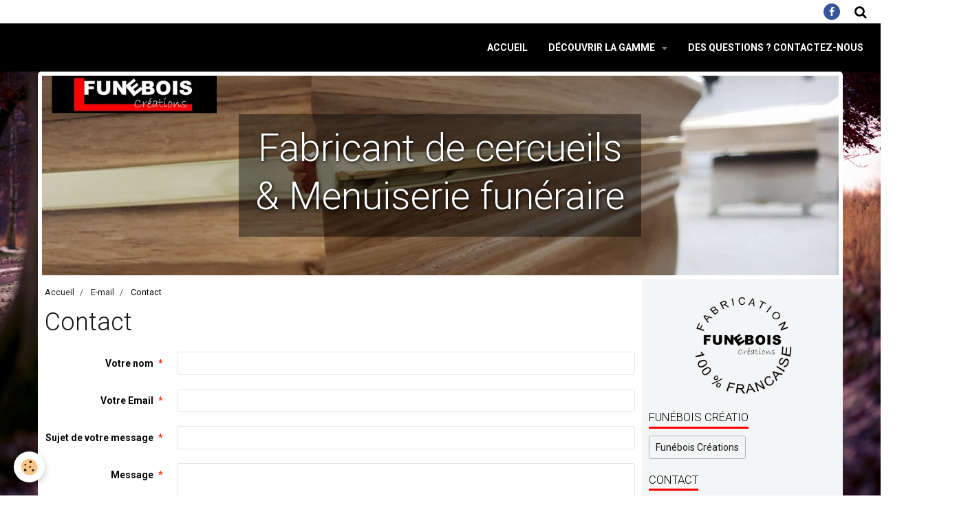

--- FILE ---
content_type: text/html; charset=UTF-8
request_url: http://www.funebois-creations.com/contact/contact.html
body_size: 36843
content:
    <!DOCTYPE html>
<html lang="fr">
    <head>
        <title>Contact</title>
        <meta name="theme-color" content="rgba(0, 0, 0, 1)">
        <meta name="msapplication-navbutton-color" content="rgba(0, 0, 0, 1)">
        <meta name="apple-mobile-web-app-capable" content="yes">
        <meta name="apple-mobile-web-app-status-bar-style" content="black-translucent">

        <!-- pretty / creative -->
<meta http-equiv="Content-Type" content="text/html; charset=utf-8">
<!--[if IE]>
<meta http-equiv="X-UA-Compatible" content="IE=edge">
<![endif]-->
<meta name="viewport" content="width=device-width, initial-scale=1, maximum-scale=1.0, user-scalable=no">
<meta name="msapplication-tap-highlight" content="no">
  <meta property="og:title" content="Contact"/>
  <meta property="og:url" content="http://www.funebois-creations.com/contact/contact.html"/>
  <meta property="og:type" content="website"/>
  <link href="//www.funebois-creations.com/fr/themes/designlines/6024056d0d314d6eaea29d15.css?v=a4d1dbff2edb723f702a880aa2b83fb2" rel="stylesheet">
  <link rel="canonical" href="http://www.funebois-creations.com/contact/contact.html">
<meta name="generator" content="e-monsite (e-monsite.com)">





<meta name="google-site-verification" content="7dg9Ui5IJlnbOh183z51Hldrzdla42pyXkfNN0IE1qU" />


                
                                    
                
                
                                                                                                                                                                                                            
            <link href="https://fonts.googleapis.com/css?family=Roboto:300,400,700&display=swap" rel="stylesheet">
        
        <link href="https://maxcdn.bootstrapcdn.com/font-awesome/4.7.0/css/font-awesome.min.css" rel="stylesheet">

        <link href="//www.funebois-creations.com/themes/combined.css?v=6_1665404070_145" rel="stylesheet">

        <!-- EMS FRAMEWORK -->
        <script src="//www.funebois-creations.com/medias/static/themes/ems_framework/js/jquery.min.js"></script>
        <!-- HTML5 shim and Respond.js for IE8 support of HTML5 elements and media queries -->
        <!--[if lt IE 9]>
        <script src="//www.funebois-creations.com/medias/static/themes/ems_framework/js/html5shiv.min.js"></script>
        <script src="//www.funebois-creations.com/medias/static/themes/ems_framework/js/respond.min.js"></script>
        <![endif]-->

        <script src="//www.funebois-creations.com/medias/static/themes/ems_framework/js/ems-framework.min.js?v=763"></script>

        <script src="http://www.funebois-creations.com/themes/content.js?v=6_1665404070_145&lang=fr"></script>

            <script src="//www.funebois-creations.com/medias/static/js/rgpd-cookies/jquery.rgpd-cookies.js?v=763"></script>
    <script>
                                    $(document).ready(function() {
            $.RGPDCookies({
                theme: 'ems_framework',
                site: 'www.funebois-creations.com',
                privacy_policy_link: '/about/privacypolicy/',
                cookies: [{"id":null,"favicon_url":"https:\/\/ssl.gstatic.com\/analytics\/20210414-01\/app\/static\/analytics_standard_icon.png","enabled":true,"model":"google_analytics","title":"Google Analytics","short_description":"Permet d'analyser les statistiques de consultation de notre site","long_description":"Indispensable pour piloter notre site internet, il permet de mesurer des indicateurs comme l\u2019affluence, les produits les plus consult\u00e9s, ou encore la r\u00e9partition g\u00e9ographique des visiteurs.","privacy_policy_url":"https:\/\/support.google.com\/analytics\/answer\/6004245?hl=fr","slug":"google-analytics"},{"id":null,"favicon_url":"","enabled":true,"model":"addthis","title":"AddThis","short_description":"Partage social","long_description":"Nous utilisons cet outil afin de vous proposer des liens de partage vers des plateformes tiers comme Twitter, Facebook, etc.","privacy_policy_url":"https:\/\/www.oracle.com\/legal\/privacy\/addthis-privacy-policy.html","slug":"addthis"}],
                modal_title: 'Gestion\u0020des\u0020cookies',
                modal_description: 'd\u00E9pose\u0020des\u0020cookies\u0020pour\u0020am\u00E9liorer\u0020votre\u0020exp\u00E9rience\u0020de\u0020navigation,\nmesurer\u0020l\u0027audience\u0020du\u0020site\u0020internet,\u0020afficher\u0020des\u0020publicit\u00E9s\u0020personnalis\u00E9es,\nr\u00E9aliser\u0020des\u0020campagnes\u0020cibl\u00E9es\u0020et\u0020personnaliser\u0020l\u0027interface\u0020du\u0020site.',
                privacy_policy_label: 'Consulter\u0020la\u0020politique\u0020de\u0020confidentialit\u00E9',
                check_all_label: 'Tout\u0020cocher',
                refuse_button: 'Refuser',
                settings_button: 'Param\u00E9trer',
                accept_button: 'Accepter',
                callback: function() {
                    // website google analytics case (with gtag), consent "on the fly"
                    if ('gtag' in window && typeof window.gtag === 'function') {
                        if (window.jsCookie.get('rgpd-cookie-google-analytics') === undefined
                            || window.jsCookie.get('rgpd-cookie-google-analytics') === '0') {
                            gtag('consent', 'update', {
                                'ad_storage': 'denied',
                                'analytics_storage': 'denied'
                            });
                        } else {
                            gtag('consent', 'update', {
                                'ad_storage': 'granted',
                                'analytics_storage': 'granted'
                            });
                        }
                    }
                }
            });
        });
    </script>
        <script async src="https://www.googletagmanager.com/gtag/js?id=G-4VN4372P6E"></script>
<script>
    window.dataLayer = window.dataLayer || [];
    function gtag(){dataLayer.push(arguments);}
    
    gtag('consent', 'default', {
        'ad_storage': 'denied',
        'analytics_storage': 'denied'
    });
    
    gtag('js', new Date());
    gtag('config', 'G-4VN4372P6E');
</script>

        
        <style>
        #overlay{position:fixed;top:0;left:0;width:100vw;height:100vh;z-index:1001}
                </style>
        <script type="application/ld+json">
    {
        "@context" : "https://schema.org/",
        "@type" : "WebSite",
        "name" : "Fabricant de cercueils & Menuiserie funéraire",
        "url" : "http://www.funebois-creations.com/"
    }
</script>
            </head>
    <body id="contact_run_contact" class="default fixed-bottom">
        
                        <!-- HEADER -->
        <header id="header" class="navbar" data-fixed="true" data-margin-top="false" data-margin-bottom="false">
            <div id="header-main" data-padding="true">
                                                                                                                        <!-- cover -->
                <a class="brand" href="http://www.funebois-creations.com/" data-appearance="horizontal">
                                                        </a>
                
                                <nav id="menu" class="collapse">
                                                                        <ul class="nav navbar-nav">
                    <li>
                <a href="http://www.funebois-creations.com/">
                                        Accueil
                </a>
                            </li>
                    <li class="subnav">
                <a href="http://www.funebois-creations.com/pages/la-gamme/" class="subnav-toggle" data-toggle="subnav" data-animation="rise">
                                        Découvrir la Gamme
                </a>
                                    <ul class="nav subnav-menu">
                                                    <li>
                                <a href="http://www.funebois-creations.com/pages/la-gamme/funebois-creations-com-la-gamme-lyonnais.html">
                                    Lyonnais
                                </a>
                                                            </li>
                                                    <li>
                                <a href="http://www.funebois-creations.com/pages/la-gamme/funebois-creations-com-la-gamme-parisiens.html">
                                    Parisiens
                                </a>
                                                            </li>
                                                    <li>
                                <a href="http://www.funebois-creations.com/pages/la-gamme/funebois-creation-com-la-gamme-tombeau.html">
                                    Tombeau
                                </a>
                                                            </li>
                                            </ul>
                            </li>
                    <li>
                <a href="http://www.funebois-creations.com/contact/">
                                        Des questions ? Contactez-nous
                </a>
                            </li>
            </ul>

                                                            </nav>
                
                            </div>
            <div id="header-buttons" data-retract="true">
                                <button class="btn btn-link navbar-toggle header-btn" data-toggle="collapse" data-target="#menu" data-orientation="horizontal">
                    <i class="fa fa-bars fa-lg"></i>
                </button>
                
                                    <ul class="social-links-list visible-desktop">
        <li>
        <a href="https://www.facebook.com/funebois/" class="bg-facebook"><i class="fa fa-facebook"></i></a>
    </li>
    </ul>
                
                                <div class="navbar-search dropdown">
                    <button class="btn btn-link header-btn" type="button" data-toggle="dropdown">
                        <i class="fa fa-search fa-lg"></i>
                    </button>
                    <form method="get" action="http://www.funebois-creations.com/search/site/" class="dropdown-menu">
                        <div class="input-group">
                            <input type="text" name="q" value="" placeholder="Votre recherche" pattern=".{3,}" required title="Seuls les mots de plus de deux caractères sont pris en compte lors de la recherche.">
                            <div class="input-group-btn">
                                <button type="submit" class="btn btn-link">
                                    <i class="fa fa-search fa-lg"></i>
                                </button>
                            </div>
                        </div>
                    </form>
                </div>
                
                
                            </div>
                                                    
                    </header>
        <!-- //HEADER -->

                <!-- COVER -->
        <figure id="cover" data-content="img" class="container" data-margin-top="false" data-margin-bottom="false">
                                                                                                                                                                                                                                                                                    <div class="cover-title backgrounded" style="color:rgba(255, 255, 255, 1);background-color:rgba(0, 0, 0, 0.43);text-shadow: 1px 1px 5px rgba(0, 0, 0, 1)">
                                        <p class="h3">Fabricant de cercueils & Menuiserie funéraire</p>
                                                        </div>
                            <div class="cover-img">
                <img src="http://www.funebois-creations.com/medias/images/entete-2019.jpg" alt="Fabricant de cercueils & Menuiserie funéraire">
            </div>
                    </figure>
        <!-- //COVER -->
        
        <!-- WRAPPER -->
        <div id="wrapper" class="container">
            
            <!-- CONTENT -->
            <div id="content">
                <!-- MAIN -->
                <section id="main" class="sticked">

                                            <!-- BREADCRUMBS -->
                           <ol class="breadcrumb">
                  <li>
            <a href="http://www.funebois-creations.com/">Accueil</a>
        </li>
                        <li>
            <a href="http://www.funebois-creations.com/contact/">E-mail</a>
        </li>
                        <li class="active">
            Contact
         </li>
            </ol>
                        <!-- //BREADCRUMBS -->
                    
                    
                    
                                        
                                        
                                                    <div class="view view-contact" id="view-item">
    
    
            <h1 class="view-title">Contact</h1>
    
    
        <div id="site-module" class="site-module" data-itemid="4e7dceda6f656fde4dbcbf16" data-siteid="4e7dced9e0246fde4dbc59be"></div>
    <form class="form-horizontal"  method="post" id="form_4e7dceda6f936fde4dbc2382" enctype="multipart/form-data" data-contactform-id="4e7dceda6f936fde4dbc2382">
                                                            <div class="control-group control-type-text has-required">
                                                                                    <label for="field4e7dceda6f936fde4dbc2382_1">Votre nom</label>
                                                                            <div class="controls">
                                                                                                <input type="text" id="field4e7dceda6f936fde4dbc2382_1" name="5261109fa9475c9d25450587" value="">
                                                                                    </div>
                                            </div>
                                                                                    <div class="control-group control-type-email has-required">
                                                                                    <label for="field4e7dceda6f936fde4dbc2382_2">Votre Email</label>
                                                                            <div class="controls">
                                                                                                <input type="email" id="field4e7dceda6f936fde4dbc2382_2" name="5261109faa395c9d2545626f" value="">
                                                                                    </div>
                                            </div>
                                                                                    <div class="control-group control-type-text has-required">
                                                                                    <label for="field4e7dceda6f936fde4dbc2382_3">Sujet de votre message</label>
                                                                            <div class="controls">
                                                                                                <input type="text" id="field4e7dceda6f936fde4dbc2382_3" name="5261109faaee5c9d25451c53" value="">
                                                                                    </div>
                                            </div>
                                                                                    <div class="control-group control-type-textarea has-required">
                                                                                    <label for="field4e7dceda6f936fde4dbc2382_4">Message</label>
                                                                            <div class="controls">
                                                            <textarea name="5261109fab335c9d2545969d" cols="1" rows="10" id="field4e7dceda6f936fde4dbc2382_4"></textarea>
                                                    </div>
                                            </div>
                                        
                        <div class="control-group control-type-icon-captcha">
    <label>Anti-spam</label>
    <div class="controls">
        <link href="//www.funebois-creations.com/medias/static/icon-captcha/css/icon-captcha.min.css" rel="stylesheet" />
        <script src="//www.funebois-creations.com/medias/static/icon-captcha/js/icon-captcha.min.js"></script>

        <div class="captcha-holder">&nbsp;</div>

        <script>
            $('.captcha-holder').iconCaptcha({
                captchaAjaxFile: '//www.funebois-creations.com/sessions/iconcaptcha',
                captchaMessages: {
                    header: "S\u00E9lectionnez\u0020l\u0027image\u0020visible\u0020le\u0020moins\u0020de\u0020fois",
                    correct: {
                        top: "Correct",
                        bottom: "Vous\u0020n\u0027\u00EAtes\u0020pas\u0020un\u0020robot"
                    },
                    incorrect: {
                        top: "Erreur",
                        bottom: "Vous\u0020avez\u0020s\u00E9lectionn\u00E9\u0020la\u0020mauvaise\u0020image"
                    }
                }
            });
        </script>
    </div>
</div>
  
    
            
        <div class="control-group form-actions">
            <div class="controls">
                                    <button type="submit" class="btn btn-primary" value="1" name="contact">Envoyer</button>
                            </div>
        </div>

    </form>
    <script>
        $(document).ready(function(){
            $('#form_4e7dceda6f936fde4dbc2382').find('.datepicker').datepicker({
                dateFormat: 'd/m/yy'
            });
        });
    </script>

            </div>
    
                </section>
                <!-- //MAIN -->

                                <!-- SIDEBAR -->
                <aside id="sidebar" data-fixed="false">
                    <div id="sidebar-wrapper" data-height="full">
                                                                                                                                                                                                                                    <div class="widget" data-id="widget_visualtext">
                                                                                <div id="widget1" class="widget-content" data-role="widget-content">
                                            
                                                                                        
                                                                                        <p style="text-align: center;"><img alt="Funebois transparent" src="http://www.funebois-creations.com/medias/images/funebois-transparent.png" style="width: 150px; height: 150px;" /></p>

                                        </div>
                                    </div>
                                    
                                                                                                                                                                                                                                                                                                                                                                                                                                    <div class="widget" data-id="widget_page_item">
                                        
<div class="widget-title">
    
            <a href="http://www.funebois-creations.com/pages/relooking-2019-sauvegarde/fun-eacute-bois-cr-eacute-ations.html">
        <span>
            Fun&eacute;bois Cr&eacute;atio
        </span>  

            </a>
        
</div>

                                        <div id="widget2"
                                             class="widget-content"
                                             data-role="widget-content">
                                            
                                                                                        
                                                                                        <p>
            <a href="http://www.funebois-creations.com/pages/relooking-2019-sauvegarde/fun-eacute-bois-cr-eacute-ations.html" class="btn btn-default">Funébois Créations</a>
    </p>

                                        </div>
                                    </div>
                                    
                                                                                                                                                                                                                                                                                                            <div class="widget" data-id="widget_contactinfo">
                                        
<div class="widget-title">
    
        <span>
            Contact
        </span>  

        
</div>

                                        <div id="widget3" class="widget-content" data-role="widget-content">
                                            
                                                                                        
                                                                                        <address>
<strong>Sarl Granjon Funébois</strong>

<br/>ZI Plaine de Sumène


<br/> 07270

<br/>France (métropolitaine)
</address>

<p>
    Téléphone : 04.75.06.49.98
</p>



<p>
    <a href="http://www.funebois-creations.com/contact" class="btn btn-default btn-small">Formulaire de contact</a>
</p>

                                        </div>
                                    </div>
                                    
                                                                                                                                                                                                                                                                                                                                                                        <div class="widget" data-id="widget_page_item">
                                        
<div class="widget-title">
    
            <a href="http://www.funebois-creations.com/pages/funebois-creations-com-photos.html">
        <span>
            Photos
        </span>  

            </a>
        
</div>

                                        <div id="widget4"
                                             class="widget-content"
                                             data-role="widget-content">
                                            
                                                                                        
                                                                                        <p>
            <a href="http://www.funebois-creations.com/pages/funebois-creations-com-photos.html" class="btn btn-default">Funebois-creations.com - Photos</a>
    </p>

                                        </div>
                                    </div>
                                    
                                                                                                                                                                                                                                                                                                            <div class="widget" data-id="widget_page_category">
                                        
<div class="widget-title">
    
            <a href="http://www.funebois-creations.com/pages/la-gamme/">
        <span>
            La Gamme
        </span>  

            </a>
        
</div>

                                        <div id="widget5" class="widget-content" data-role="widget-content">
                                            
                                                                                        
                                                                                                <ul class="nav nav-list" data-addon="pages">
              
                                <li data-category="la-gamme">
                <a href="http://www.funebois-creations.com/pages/la-gamme/funebois-creations-com-la-gamme-lyonnais.html">
                    Lyonnais
                                    </a>
            </li>
                        <li data-category="la-gamme">
                <a href="http://www.funebois-creations.com/pages/la-gamme/funebois-creations-com-la-gamme-parisiens.html">
                    Parisiens
                                    </a>
            </li>
                        <li data-category="la-gamme">
                <a href="http://www.funebois-creations.com/pages/la-gamme/funebois-creation-com-la-gamme-tombeau.html">
                    Tombeau
                                    </a>
            </li>
                        </ul>
    

                                        </div>
                                    </div>
                                    
                                                                                                                                                                                                                                                                                                                                                                        <div class="widget" data-id="widget_page_item">
                                        
<div class="widget-title">
    
            <a href="http://www.funebois-creations.com/pages/funebois-creations-com-tableau-des-differentes-dimensions-cercueils.html">
        <span>
            Dimensions
        </span>  

            </a>
        
</div>

                                        <div id="widget6"
                                             class="widget-content"
                                             data-role="widget-content">
                                            
                                                                                        
                                                                                        <p>
            <a href="http://www.funebois-creations.com/pages/funebois-creations-com-tableau-des-differentes-dimensions-cercueils.html" class="btn btn-default">Funebois-creations.com - Tableau des différentes dimensions - Cercueils</a>
    </p>

                                        </div>
                                    </div>
                                    
                                                                                                                                                                                                                                                                                                                                            <div class="widget" data-id="widget_page_item">
                                        
<div class="widget-title">
    
            <a href="http://www.funebois-creations.com/pages/funebois-creations-com-informations-et-mentions-legales-du-site.html">
        <span>
            Informations
        </span>  

            </a>
        
</div>

                                        <div id="widget7"
                                             class="widget-content"
                                             data-role="widget-content">
                                            
                                                                                        
                                                                                        <p>
            <a href="http://www.funebois-creations.com/pages/funebois-creations-com-informations-et-mentions-legales-du-site.html" class="btn btn-default">Funebois-creations.com - Informations et mentions légales du site</a>
    </p>

                                        </div>
                                    </div>
                                    
                                                                                                                                            </div>
                </aside>
                <!-- //SIDEBAR -->
                            </div>
            <!-- //CONTENT -->
        </div>
        <!-- //WRAPPER -->

                <!-- FOOTER -->
        <footer id="footer" class="container">
                            <div id="footer-wrapper">
                                        <!-- CUSTOMIZE AREA -->
                    <div id="bottom-site">
                                                    <div id="rows-6024056d0d314d6eaea29d15" class="rows" data-total-pages="1" data-current-page="1">
                                                            
                
                        
                        
                                
                                <div class="row-container rd-1 page_1">
            	<div class="row-content">
        			                        			    <div class="row" data-role="line">

                    
                                                
                                                                        
                                                
                                                
						                                                                                                                                                
                                        				<div data-role="cell" class="column empty-column" style="width:100%">
            					<div id="cell-5ca34919703956ef1446f07e" class="column-content">            							&nbsp;
            						            					</div>
            				</div>
																		        			</div>
                            		</div>
                        	</div>
						                                                            
                
                        
                        
                                
                                <div class="row-container rd-2 page_1">
            	<div class="row-content">
        			                        			    <div class="row" data-role="line">

                    
                                                
                                                                        
                                                
                                                
						                                                                                    
                                        				<div data-role="cell" class="column" style="width:25%">
            					<div id="cell-5ca3481936b356ef1446f73b" class="column-content">            							<p><img alt="Logo" height="225" src="/medias/images/logo.jpg" width="950" /></p>

            						            					</div>
            				</div>
																		
                                                
                                                                        
                                                
                                                
						                                                                                    
                                        				<div data-role="cell" class="column" style="width:25%">
            					<div id="cell-5ca3481936b856ef1446226c" class="column-content">            							<p><span style="color:#FFFFFF;"><span style="font-size: 16px;"><strong>COORDONN&Eacute;ES</strong></span></span></p>

<p><strong>Sarl Granjon Fun&eacute;bois</strong><br />
ZI Plaine de Sum&egrave;ne<br />
07270<br />
France</p>

            						            					</div>
            				</div>
																		
                                                
                                                                        
                                                
                                                
						                                                                                    
                                        				<div data-role="cell" class="column" style="width:25%">
            					<div id="cell-5ca3481936bc56ef1446ec2d" class="column-content">            							<p><span style="color:#FFFFFF;"><span style="font-size: 16px;"><strong>CONTACTS</strong></span></span></p>

<p>T&eacute;l&eacute;phone : 04.75.06.49.98<br />
<a href="http://www.funebois-creations.com/contact/contact.html">Formulaire de contact</a><br />
<br />
<a href="https://www.facebook.com/funebois/" target="_blank">Facebook</a></p>

            						            					</div>
            				</div>
																		
                                                
                                                                        
                                                
                                                
						                                                                                    
                                        				<div data-role="cell" class="column" style="width:25%">
            					<div id="cell-5ca3481936bf56ef144626ef" class="column-content">            							<p><span style="color:#FFFFFF;"><span style="font-size: 16px;"><strong>LA GAMME</strong></span></span></p>

<p><a href="http://www.funebois-creations.com/pages/la-gamme/funebois-creations-com-la-gamme-lyonnais.html">Lyonnais </a><br />
<a href="http://www.funebois-creations.com/pages/la-gamme/funebois-creations-com-la-gamme-parisiens.html">Parisiens </a><br />
<a href="http://www.funebois-creations.com/pages/la-gamme/funebois-creation-com-la-gamme-tombeau.html">Tombeau </a><br />
<a href="http://www.funebois-creations.com/pages/funebois-creations-com-tableau-des-differentes-dimensions-cercueils.html">Les dimensions</a></p>

            						            					</div>
            				</div>
																		        			</div>
                            		</div>
                        	</div>
						                                                            
                
                        
                        
                                
                                <div class="row-container rd-3 page_1">
            	<div class="row-content">
        			                        			    <div class="row" data-role="line">

                    
                                                
                                                                        
                                                
                                                
						                                                                                    
                                        				<div data-role="cell" class="column" style="width:100%">
            					<div id="cell-5ca34919706256ef14462ad5" class="column-content">            							<p style="text-align: center;"><br />
&copy; 2010 Reproduction strictement interdite / <a href="http://www.funebois-creations.com/pages/funebois-creations-com-informations-et-mentions-legales-du-site.html">Informations et Mentions l&eacute;gales</a></p>

<p style="text-align: center;">&nbsp;</p>

            						            					</div>
            				</div>
																		        			</div>
                            		</div>
                        	</div>
						</div>

                                            </div>
                    
                                    </div>

                
                                    </footer>
        <!-- //FOOTER -->
        
        
                <div id="overlay" class="hide"></div>
        
        <script src="//www.funebois-creations.com/medias/static/themes/ems_framework/js/jquery.mobile.custom.min.js"></script>
        <script src="//www.funebois-creations.com/medias/static/themes/ems_framework/js/jquery.zoom.min.js"></script>
        <script src="//www.funebois-creations.com/medias/static/themes/ems_framework/js/imagelightbox.min.js"></script>
        <script src="http://www.funebois-creations.com/themes/custom.js?v=6_1665404070_145"></script>
        
            

 
    
						 	 





                <!-- SOCIAL LINKS -->
                        
                                        
            <ul class="social-links-list fixed hidden-desktop">
        <li>
        <a href="https://www.facebook.com/funebois/" class="bg-facebook"><i class="fa fa-facebook"></i></a>
    </li>
    </ul>
        <!-- //SOCIAL LINKS -->
            </body>
</html>


--- FILE ---
content_type: text/css; charset=UTF-8
request_url: http://www.funebois-creations.com/fr/themes/designlines/6024056d0d314d6eaea29d15.css?v=a4d1dbff2edb723f702a880aa2b83fb2
body_size: 63
content:
#rows-6024056d0d314d6eaea29d15 .row-container.rd-2{}